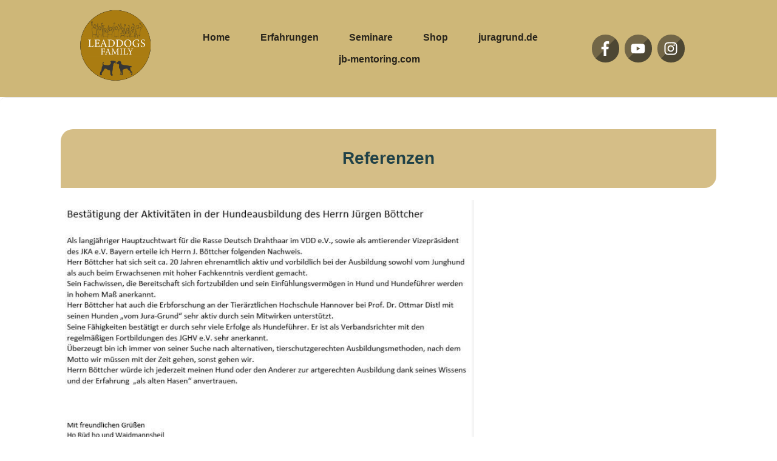

--- FILE ---
content_type: text/css
request_url: https://leaddogs.de/wp-content/uploads/elementor/css/post-4260.css?ver=1769760988
body_size: 23387
content:
.elementor-4260 .elementor-element.elementor-element-2bef984a{--display:flex;--flex-direction:column;--container-widget-width:100%;--container-widget-height:initial;--container-widget-flex-grow:0;--container-widget-align-self:initial;--flex-wrap-mobile:wrap;--overflow:hidden;}.elementor-4260 .elementor-element.elementor-element-2bef984a:not(.elementor-motion-effects-element-type-background), .elementor-4260 .elementor-element.elementor-element-2bef984a > .elementor-motion-effects-container > .elementor-motion-effects-layer{background-color:var( --e-global-color-secondary );}.elementor-4260 .elementor-element.elementor-element-4fc44653{--display:flex;--overflow:hidden;}.elementor-4260 .elementor-element.elementor-element-2f1e34ee{--display:flex;--overflow:hidden;}.elementor-4260 .elementor-element.elementor-element-2f1e34ee.e-con{--flex-grow:0;--flex-shrink:0;}.elementor-widget-icon.elementor-view-stacked .elementor-icon{background-color:var( --e-global-color-primary );}.elementor-widget-icon.elementor-view-framed .elementor-icon, .elementor-widget-icon.elementor-view-default .elementor-icon{color:var( --e-global-color-primary );border-color:var( --e-global-color-primary );}.elementor-widget-icon.elementor-view-framed .elementor-icon, .elementor-widget-icon.elementor-view-default .elementor-icon svg{fill:var( --e-global-color-primary );}.elementor-4260 .elementor-element.elementor-element-402fe3ea .elementor-icon-wrapper{text-align:center;}.elementor-4260 .elementor-element.elementor-element-402fe3ea.elementor-view-stacked .elementor-icon{background-color:var( --e-global-color-text );}.elementor-4260 .elementor-element.elementor-element-402fe3ea.elementor-view-framed .elementor-icon, .elementor-4260 .elementor-element.elementor-element-402fe3ea.elementor-view-default .elementor-icon{color:var( --e-global-color-text );border-color:var( --e-global-color-text );}.elementor-4260 .elementor-element.elementor-element-402fe3ea.elementor-view-framed .elementor-icon, .elementor-4260 .elementor-element.elementor-element-402fe3ea.elementor-view-default .elementor-icon svg{fill:var( --e-global-color-text );}.elementor-4260 .elementor-element.elementor-element-3cf0e2ab .elementor-icon-wrapper{text-align:center;}.elementor-4260 .elementor-element.elementor-element-3cf0e2ab.elementor-view-stacked .elementor-icon{background-color:var( --e-global-color-text );}.elementor-4260 .elementor-element.elementor-element-3cf0e2ab.elementor-view-framed .elementor-icon, .elementor-4260 .elementor-element.elementor-element-3cf0e2ab.elementor-view-default .elementor-icon{color:var( --e-global-color-text );border-color:var( --e-global-color-text );}.elementor-4260 .elementor-element.elementor-element-3cf0e2ab.elementor-view-framed .elementor-icon, .elementor-4260 .elementor-element.elementor-element-3cf0e2ab.elementor-view-default .elementor-icon svg{fill:var( --e-global-color-text );}.elementor-4260 .elementor-element.elementor-element-79ce020c .elementor-icon-wrapper{text-align:center;}.elementor-4260 .elementor-element.elementor-element-79ce020c.elementor-view-stacked .elementor-icon{background-color:var( --e-global-color-text );}.elementor-4260 .elementor-element.elementor-element-79ce020c.elementor-view-framed .elementor-icon, .elementor-4260 .elementor-element.elementor-element-79ce020c.elementor-view-default .elementor-icon{color:var( --e-global-color-text );border-color:var( --e-global-color-text );}.elementor-4260 .elementor-element.elementor-element-79ce020c.elementor-view-framed .elementor-icon, .elementor-4260 .elementor-element.elementor-element-79ce020c.elementor-view-default .elementor-icon svg{fill:var( --e-global-color-text );}.elementor-widget-image .widget-image-caption{color:var( --e-global-color-text );font-family:var( --e-global-typography-text-font-family ), Sans-serif;font-weight:var( --e-global-typography-text-font-weight );}.elementor-4260 .elementor-element.elementor-element-2894a531{--display:flex;}.elementor-4260 .elementor-element.elementor-element-2361d0a0{--display:flex;--overflow:hidden;}.elementor-4260 .elementor-element.elementor-element-2361d0a0.e-con{--flex-grow:0;--flex-shrink:0;}.elementor-widget-nav-menu .elementor-nav-menu .elementor-item{font-family:var( --e-global-typography-primary-font-family ), Sans-serif;font-weight:var( --e-global-typography-primary-font-weight );}.elementor-widget-nav-menu .elementor-nav-menu--main .elementor-item{color:var( --e-global-color-text );fill:var( --e-global-color-text );}.elementor-widget-nav-menu .elementor-nav-menu--main .elementor-item:hover,
					.elementor-widget-nav-menu .elementor-nav-menu--main .elementor-item.elementor-item-active,
					.elementor-widget-nav-menu .elementor-nav-menu--main .elementor-item.highlighted,
					.elementor-widget-nav-menu .elementor-nav-menu--main .elementor-item:focus{color:var( --e-global-color-accent );fill:var( --e-global-color-accent );}.elementor-widget-nav-menu .elementor-nav-menu--main:not(.e--pointer-framed) .elementor-item:before,
					.elementor-widget-nav-menu .elementor-nav-menu--main:not(.e--pointer-framed) .elementor-item:after{background-color:var( --e-global-color-accent );}.elementor-widget-nav-menu .e--pointer-framed .elementor-item:before,
					.elementor-widget-nav-menu .e--pointer-framed .elementor-item:after{border-color:var( --e-global-color-accent );}.elementor-widget-nav-menu{--e-nav-menu-divider-color:var( --e-global-color-text );}.elementor-widget-nav-menu .elementor-nav-menu--dropdown .elementor-item, .elementor-widget-nav-menu .elementor-nav-menu--dropdown  .elementor-sub-item{font-family:var( --e-global-typography-accent-font-family ), Sans-serif;font-weight:var( --e-global-typography-accent-font-weight );}.elementor-4260 .elementor-element.elementor-element-22fbee3e .elementor-menu-toggle{margin-left:auto;}.elementor-4260 .elementor-element.elementor-element-2e966eb5{--display:flex;--overflow:hidden;}.elementor-4260 .elementor-element.elementor-element-2e966eb5.e-con{--flex-grow:0;--flex-shrink:0;}.elementor-widget-heading .elementor-heading-title{font-family:var( --e-global-typography-primary-font-family ), Sans-serif;font-weight:var( --e-global-typography-primary-font-weight );color:var( --e-global-color-primary );}.elementor-4260 .elementor-element.elementor-element-5cf182a3 .elementor-heading-title{font-family:"Roboto", Sans-serif;font-weight:700;}.elementor-4260 .elementor-element.elementor-element-3149d091 .elementor-heading-title{font-family:"Roboto", Sans-serif;font-weight:700;}.elementor-4260 .elementor-element.elementor-element-40878ef6{--display:flex;--flex-direction:column;--container-widget-width:100%;--container-widget-height:initial;--container-widget-flex-grow:0;--container-widget-align-self:initial;--flex-wrap-mobile:wrap;--overflow:hidden;--margin-top:0px;--margin-bottom:0px;--margin-left:0px;--margin-right:0px;--padding-top:0px;--padding-bottom:0px;--padding-left:0px;--padding-right:0px;}.elementor-4260 .elementor-element.elementor-element-40878ef6:not(.elementor-motion-effects-element-type-background), .elementor-4260 .elementor-element.elementor-element-40878ef6 > .elementor-motion-effects-container > .elementor-motion-effects-layer{background-color:#11292A;}.elementor-4260 .elementor-element.elementor-element-5e3f50c7{--display:flex;--flex-direction:row;--container-widget-width:initial;--container-widget-height:100%;--container-widget-flex-grow:1;--container-widget-align-self:stretch;--flex-wrap-mobile:wrap;--overflow:hidden;--margin-top:0px;--margin-bottom:0px;--margin-left:0px;--margin-right:0px;--padding-top:0px;--padding-bottom:0px;--padding-left:0px;--padding-right:0px;}.elementor-4260 .elementor-element.elementor-element-441cb5fa{--display:flex;--flex-direction:row;--container-widget-width:initial;--container-widget-height:100%;--container-widget-flex-grow:1;--container-widget-align-self:stretch;--flex-wrap-mobile:wrap;--overflow:hidden;--margin-top:0px;--margin-bottom:0px;--margin-left:0px;--margin-right:0px;}.elementor-4260 .elementor-element.elementor-element-441cb5fa:not(.elementor-motion-effects-element-type-background), .elementor-4260 .elementor-element.elementor-element-441cb5fa > .elementor-motion-effects-container > .elementor-motion-effects-layer{background-color:#FFFFFF00;}.elementor-4260 .elementor-element.elementor-element-1f9ccb17{--display:flex;--flex-direction:row;--container-widget-width:initial;--container-widget-height:100%;--container-widget-flex-grow:1;--container-widget-align-self:stretch;--flex-wrap-mobile:wrap;--flex-wrap:nowrap;--overflow:hidden;}.elementor-4260 .elementor-element.elementor-element-1f9ccb17.e-con{--flex-grow:0;--flex-shrink:0;}.elementor-4260 .elementor-element.elementor-element-14550afe{width:var( --container-widget-width, 37% );max-width:37%;--container-widget-width:37%;--container-widget-flex-grow:0;text-align:start;}.elementor-4260 .elementor-element.elementor-element-14550afe > .elementor-widget-container{margin:3px 0px 0px 0px;}.elementor-4260 .elementor-element.elementor-element-14550afe.elementor-element{--flex-grow:0;--flex-shrink:0;}.elementor-4260 .elementor-element.elementor-element-14550afe img{width:100%;}.elementor-4260 .elementor-element.elementor-element-5cfa021c{width:var( --container-widget-width, 70% );max-width:70%;--container-widget-width:70%;--container-widget-flex-grow:0;text-align:start;}.elementor-4260 .elementor-element.elementor-element-5cfa021c > .elementor-widget-container{margin:0px 0px 0px 0px;}.elementor-4260 .elementor-element.elementor-element-5cfa021c.elementor-element{--flex-grow:0;--flex-shrink:0;}.elementor-4260 .elementor-element.elementor-element-5cfa021c img{width:60%;}.elementor-4260 .elementor-element.elementor-element-5a183008{--display:flex;--flex-direction:row;--container-widget-width:initial;--container-widget-height:100%;--container-widget-flex-grow:1;--container-widget-align-self:stretch;--flex-wrap-mobile:wrap;--overflow:hidden;}.elementor-4260 .elementor-element.elementor-element-5a183008.e-con{--flex-grow:0;--flex-shrink:0;}.elementor-4260 .elementor-element.elementor-element-79cc27cb{--display:flex;--flex-direction:row;--container-widget-width:initial;--container-widget-height:100%;--container-widget-flex-grow:1;--container-widget-align-self:stretch;--flex-wrap-mobile:wrap;--justify-content:flex-start;--overflow:hidden;--margin-top:15px;--margin-bottom:0px;--margin-left:0px;--margin-right:0px;}.elementor-4260 .elementor-element.elementor-element-79cc27cb.e-con{--order:99999 /* order end hack */;}.elementor-4260 .elementor-element.elementor-element-15f22cbb .elementor-icon-wrapper{text-align:end;}.elementor-4260 .elementor-element.elementor-element-15f22cbb.elementor-view-stacked .elementor-icon{background-color:var( --e-global-color-secondary );}.elementor-4260 .elementor-element.elementor-element-15f22cbb.elementor-view-framed .elementor-icon, .elementor-4260 .elementor-element.elementor-element-15f22cbb.elementor-view-default .elementor-icon{color:var( --e-global-color-secondary );border-color:var( --e-global-color-secondary );}.elementor-4260 .elementor-element.elementor-element-15f22cbb.elementor-view-framed .elementor-icon, .elementor-4260 .elementor-element.elementor-element-15f22cbb.elementor-view-default .elementor-icon svg{fill:var( --e-global-color-secondary );}.elementor-4260 .elementor-element.elementor-element-6072445 .elementor-icon-wrapper{text-align:center;}.elementor-4260 .elementor-element.elementor-element-6072445.elementor-view-stacked .elementor-icon{background-color:var( --e-global-color-secondary );}.elementor-4260 .elementor-element.elementor-element-6072445.elementor-view-framed .elementor-icon, .elementor-4260 .elementor-element.elementor-element-6072445.elementor-view-default .elementor-icon{color:var( --e-global-color-secondary );border-color:var( --e-global-color-secondary );}.elementor-4260 .elementor-element.elementor-element-6072445.elementor-view-framed .elementor-icon, .elementor-4260 .elementor-element.elementor-element-6072445.elementor-view-default .elementor-icon svg{fill:var( --e-global-color-secondary );}.elementor-4260 .elementor-element.elementor-element-6f8640a5 .elementor-icon-wrapper{text-align:end;}.elementor-4260 .elementor-element.elementor-element-6f8640a5.elementor-view-stacked .elementor-icon{background-color:var( --e-global-color-secondary );}.elementor-4260 .elementor-element.elementor-element-6f8640a5.elementor-view-framed .elementor-icon, .elementor-4260 .elementor-element.elementor-element-6f8640a5.elementor-view-default .elementor-icon{color:var( --e-global-color-secondary );border-color:var( --e-global-color-secondary );}.elementor-4260 .elementor-element.elementor-element-6f8640a5.elementor-view-framed .elementor-icon, .elementor-4260 .elementor-element.elementor-element-6f8640a5.elementor-view-default .elementor-icon svg{fill:var( --e-global-color-secondary );}.elementor-4260 .elementor-element.elementor-element-6f8640a5 .elementor-icon{font-size:47px;}.elementor-4260 .elementor-element.elementor-element-6f8640a5 .elementor-icon svg{height:47px;}.elementor-4260 .elementor-element.elementor-element-668c9dde{--display:flex;--overflow:hidden;}.elementor-4260 .elementor-element.elementor-element-668c9dde.e-con{--flex-grow:0;--flex-shrink:0;}.elementor-4260 .elementor-element.elementor-element-20927e5a{width:var( --container-widget-width, 117.377% );max-width:117.377%;--container-widget-width:117.377%;--container-widget-flex-grow:0;--nav-menu-icon-size:50px;}.elementor-4260 .elementor-element.elementor-element-20927e5a > .elementor-widget-container{margin:26px 0px 0px 0px;}.elementor-4260 .elementor-element.elementor-element-20927e5a.elementor-element{--flex-grow:0;--flex-shrink:0;}.elementor-4260 .elementor-element.elementor-element-20927e5a .elementor-menu-toggle{margin-left:auto;background-color:var( --e-global-color-text );}.elementor-4260 .elementor-element.elementor-element-20927e5a .elementor-nav-menu .elementor-item{font-family:"Roboto", Sans-serif;font-size:25px;font-weight:700;}.elementor-4260 .elementor-element.elementor-element-20927e5a .elementor-nav-menu--main .elementor-item{color:var( --e-global-color-secondary );fill:var( --e-global-color-secondary );}.elementor-4260 .elementor-element.elementor-element-20927e5a .elementor-nav-menu--dropdown a, .elementor-4260 .elementor-element.elementor-element-20927e5a .elementor-menu-toggle{color:var( --e-global-color-secondary );fill:var( --e-global-color-secondary );}.elementor-4260 .elementor-element.elementor-element-20927e5a .elementor-nav-menu--dropdown{background-color:var( --e-global-color-text );border-style:none;border-radius:2px 2px 2px 2px;}.elementor-4260 .elementor-element.elementor-element-20927e5a .elementor-nav-menu--dropdown a:hover,
					.elementor-4260 .elementor-element.elementor-element-20927e5a .elementor-nav-menu--dropdown a:focus,
					.elementor-4260 .elementor-element.elementor-element-20927e5a .elementor-nav-menu--dropdown a.elementor-item-active,
					.elementor-4260 .elementor-element.elementor-element-20927e5a .elementor-nav-menu--dropdown a.highlighted,
					.elementor-4260 .elementor-element.elementor-element-20927e5a .elementor-menu-toggle:hover,
					.elementor-4260 .elementor-element.elementor-element-20927e5a .elementor-menu-toggle:focus{color:var( --e-global-color-secondary );}.elementor-4260 .elementor-element.elementor-element-20927e5a .elementor-nav-menu--dropdown a.elementor-item-active{color:var( --e-global-color-secondary );}.elementor-4260 .elementor-element.elementor-element-20927e5a .elementor-nav-menu--dropdown li:first-child a{border-top-left-radius:2px;border-top-right-radius:2px;}.elementor-4260 .elementor-element.elementor-element-20927e5a .elementor-nav-menu--dropdown li:last-child a{border-bottom-right-radius:2px;border-bottom-left-radius:2px;}.elementor-4260 .elementor-element.elementor-element-20927e5a .elementor-nav-menu--dropdown a{padding-left:0px;padding-right:0px;padding-top:0px;padding-bottom:0px;}.elementor-4260 .elementor-element.elementor-element-20927e5a .elementor-nav-menu--dropdown li:not(:last-child){border-style:none;}.elementor-4260 .elementor-element.elementor-element-20927e5a div.elementor-menu-toggle{color:var( --e-global-color-secondary );}.elementor-4260 .elementor-element.elementor-element-20927e5a div.elementor-menu-toggle svg{fill:var( --e-global-color-secondary );}.elementor-theme-builder-content-area{height:400px;}.elementor-location-header:before, .elementor-location-footer:before{content:"";display:table;clear:both;}@media(min-width:768px){.elementor-4260 .elementor-element.elementor-element-1f9ccb17{--width:12.105%;}.elementor-4260 .elementor-element.elementor-element-5a183008{--width:17.776%;}.elementor-4260 .elementor-element.elementor-element-668c9dde{--width:64.143%;}}@media(max-width:1024px){.elementor-4260 .elementor-element.elementor-element-4fc44653{--flex-direction:row;--container-widget-width:initial;--container-widget-height:100%;--container-widget-flex-grow:1;--container-widget-align-self:stretch;--flex-wrap-mobile:wrap;}.elementor-4260 .elementor-element.elementor-element-2f1e34ee{--flex-direction:row;--container-widget-width:initial;--container-widget-height:100%;--container-widget-flex-grow:1;--container-widget-align-self:stretch;--flex-wrap-mobile:wrap;--margin-top:18px;--margin-bottom:0px;--margin-left:0px;--margin-right:0px;}.elementor-4260 .elementor-element.elementor-element-19376b32 > .elementor-widget-container{margin:21px 0px 0px 0px;}.elementor-4260 .elementor-element.elementor-element-19376b32 img{width:38%;}}@media(max-width:767px){.elementor-4260 .elementor-element.elementor-element-2bef984a{--margin-top:-7px;--margin-bottom:0px;--margin-left:0px;--margin-right:0px;--padding-top:0px;--padding-bottom:0px;--padding-left:0px;--padding-right:0px;}.elementor-4260 .elementor-element.elementor-element-4fc44653{--flex-direction:row;--container-widget-width:initial;--container-widget-height:100%;--container-widget-flex-grow:1;--container-widget-align-self:stretch;--flex-wrap-mobile:wrap;--flex-wrap:nowrap;}.elementor-4260 .elementor-element.elementor-element-2f1e34ee{--width:40.701%;--flex-direction:row;--container-widget-width:initial;--container-widget-height:100%;--container-widget-flex-grow:1;--container-widget-align-self:stretch;--flex-wrap-mobile:wrap;--justify-content:center;--flex-wrap:nowrap;--margin-top:0px;--margin-bottom:0px;--margin-left:0px;--margin-right:0px;}.elementor-4260 .elementor-element.elementor-element-402fe3ea > .elementor-widget-container{margin:3px 0px 0px 0px;}.elementor-4260 .elementor-element.elementor-element-402fe3ea .elementor-icon-wrapper{text-align:start;}.elementor-4260 .elementor-element.elementor-element-402fe3ea .elementor-icon{font-size:35px;}.elementor-4260 .elementor-element.elementor-element-402fe3ea .elementor-icon svg{height:35px;}.elementor-4260 .elementor-element.elementor-element-3cf0e2ab > .elementor-widget-container{margin:3px 0px 0px 0px;}.elementor-4260 .elementor-element.elementor-element-3cf0e2ab .elementor-icon{font-size:35px;}.elementor-4260 .elementor-element.elementor-element-3cf0e2ab .elementor-icon svg{height:35px;}.elementor-4260 .elementor-element.elementor-element-79ce020c > .elementor-widget-container{margin:0px 0px 0px 0px;}.elementor-4260 .elementor-element.elementor-element-79ce020c .elementor-icon-wrapper{text-align:start;}.elementor-4260 .elementor-element.elementor-element-79ce020c .elementor-icon{font-size:39px;}.elementor-4260 .elementor-element.elementor-element-79ce020c .elementor-icon svg{height:39px;}.elementor-4260 .elementor-element.elementor-element-19376b32 > .elementor-widget-container{margin:8px 0px 0px 0px;}.elementor-4260 .elementor-element.elementor-element-19376b32 img{width:30%;}.elementor-4260 .elementor-element.elementor-element-2894a531{--margin-top:-31px;--margin-bottom:0px;--margin-left:0px;--margin-right:0px;}.elementor-4260 .elementor-element.elementor-element-2361d0a0{--width:100%;--flex-direction:row;--container-widget-width:initial;--container-widget-height:100%;--container-widget-flex-grow:1;--container-widget-align-self:stretch;--flex-wrap-mobile:wrap;--flex-wrap:nowrap;--margin-top:-75px;--margin-bottom:0px;--margin-left:0px;--margin-right:0px;--padding-top:0px;--padding-bottom:0px;--padding-left:0px;--padding-right:6px;}.elementor-4260 .elementor-element.elementor-element-22fbee3e > .elementor-widget-container{margin:15px 0px 0px 0px;padding:0px 0px 00px 0px;}.elementor-4260 .elementor-element.elementor-element-22fbee3e.elementor-element{--order:-99999 /* order start hack */;--flex-grow:1;--flex-shrink:0;}.elementor-4260 .elementor-element.elementor-element-22fbee3e .e--pointer-framed .elementor-item:before{border-width:0px;}.elementor-4260 .elementor-element.elementor-element-22fbee3e .e--pointer-framed.e--animation-draw .elementor-item:before{border-width:0 0 0px 0px;}.elementor-4260 .elementor-element.elementor-element-22fbee3e .e--pointer-framed.e--animation-draw .elementor-item:after{border-width:0px 0px 0 0;}.elementor-4260 .elementor-element.elementor-element-22fbee3e .e--pointer-framed.e--animation-corners .elementor-item:before{border-width:0px 0 0 0px;}.elementor-4260 .elementor-element.elementor-element-22fbee3e .e--pointer-framed.e--animation-corners .elementor-item:after{border-width:0 0px 0px 0;}.elementor-4260 .elementor-element.elementor-element-22fbee3e .e--pointer-underline .elementor-item:after,
					 .elementor-4260 .elementor-element.elementor-element-22fbee3e .e--pointer-overline .elementor-item:before,
					 .elementor-4260 .elementor-element.elementor-element-22fbee3e .e--pointer-double-line .elementor-item:before,
					 .elementor-4260 .elementor-element.elementor-element-22fbee3e .e--pointer-double-line .elementor-item:after{height:0px;}.elementor-4260 .elementor-element.elementor-element-22fbee3e{--e-nav-menu-horizontal-menu-item-margin:calc( 0px / 2 );}.elementor-4260 .elementor-element.elementor-element-22fbee3e .elementor-nav-menu--main:not(.elementor-nav-menu--layout-horizontal) .elementor-nav-menu > li:not(:last-child){margin-bottom:0px;}.elementor-4260 .elementor-element.elementor-element-22fbee3e .elementor-nav-menu--dropdown a{padding-top:0px;padding-bottom:0px;}.elementor-4260 .elementor-element.elementor-element-22fbee3e .elementor-nav-menu--main > .elementor-nav-menu > li > .elementor-nav-menu--dropdown, .elementor-4260 .elementor-element.elementor-element-22fbee3e .elementor-nav-menu__container.elementor-nav-menu--dropdown{margin-top:0px !important;}.elementor-4260 .elementor-element.elementor-element-2e966eb5{--width:100%;--flex-direction:row;--container-widget-width:initial;--container-widget-height:100%;--container-widget-flex-grow:1;--container-widget-align-self:stretch;--flex-wrap-mobile:wrap;--flex-wrap:nowrap;--margin-top:0px;--margin-bottom:0px;--margin-left:0px;--margin-right:0px;--padding-top:0px;--padding-bottom:0px;--padding-left:0px;--padding-right:6px;}.elementor-4260 .elementor-element.elementor-element-5cf182a3 > .elementor-widget-container{margin:0px 0px 0px 0px;padding:0px 0px 0px 12px;}.elementor-4260 .elementor-element.elementor-element-5cf182a3 .elementor-heading-title{font-size:17px;}.elementor-4260 .elementor-element.elementor-element-3149d091 .elementor-heading-title{font-size:17px;}.elementor-4260 .elementor-element.elementor-element-441cb5fa{--flex-wrap:nowrap;}}@media(max-width:1024px) and (min-width:768px){.elementor-4260 .elementor-element.elementor-element-2f1e34ee{--width:30%;}}